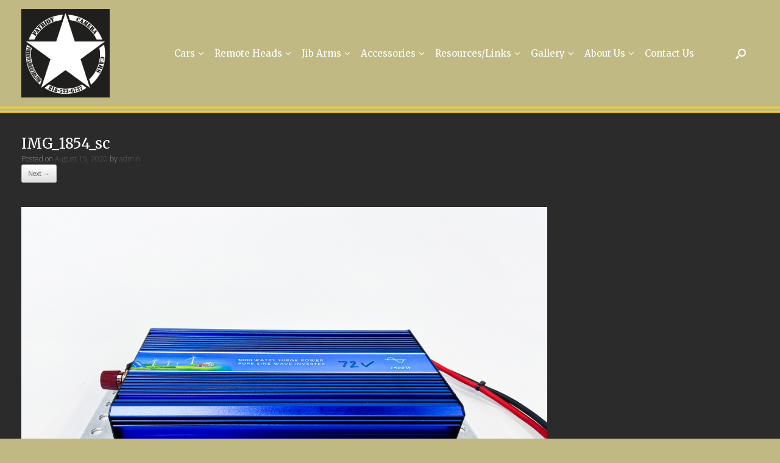

--- FILE ---
content_type: text/html; charset=UTF-8
request_url: https://www.patriotcameracars.com/inverter/img_1854_sc/
body_size: 11208
content:
<!DOCTYPE html>
<html lang="en">
<head>
	<meta charset="UTF-8" />
	<meta http-equiv="X-UA-Compatible" content="IE=10" />
	<link rel="profile" href="https://gmpg.org/xfn/11" />
	<link rel="pingback" href="https://www.patriotcameracars.com/cms/xmlrpc.php" />
	<title>IMG_1854_sc &#8211; Patriot Camera Cars</title>
<link rel='dns-prefetch' href='//maps.googleapis.com' />
<link rel='dns-prefetch' href='//fonts.googleapis.com' />
<link rel='dns-prefetch' href='//s.w.org' />
<link rel="alternate" type="application/rss+xml" title="Patriot Camera Cars &raquo; Feed" href="https://www.patriotcameracars.com/feed/" />
<!-- This site uses the Google Analytics by ExactMetrics plugin v6.2.2 - Using Analytics tracking - https://www.exactmetrics.com/ -->
<script type="text/javascript" data-cfasync="false">
	var em_version         = '6.2.2';
	var em_track_user      = true;
	var em_no_track_reason = '';
	
	var disableStr = 'ga-disable-UA-118282766-1';

	/* Function to detect opted out users */
	function __gaTrackerIsOptedOut() {
		return document.cookie.indexOf(disableStr + '=true') > -1;
	}

	/* Disable tracking if the opt-out cookie exists. */
	if ( __gaTrackerIsOptedOut() ) {
		window[disableStr] = true;
	}

	/* Opt-out function */
	function __gaTrackerOptout() {
	  document.cookie = disableStr + '=true; expires=Thu, 31 Dec 2099 23:59:59 UTC; path=/';
	  window[disableStr] = true;
	}

	if ( 'undefined' === typeof gaOptout ) {
		function gaOptout() {
			__gaTrackerOptout();
		}
	}
	
	if ( em_track_user ) {
		(function(i,s,o,g,r,a,m){i['GoogleAnalyticsObject']=r;i[r]=i[r]||function(){
			(i[r].q=i[r].q||[]).push(arguments)},i[r].l=1*new Date();a=s.createElement(o),
			m=s.getElementsByTagName(o)[0];a.async=1;a.src=g;m.parentNode.insertBefore(a,m)
		})(window,document,'script','//www.google-analytics.com/analytics.js','__gaTracker');

window.ga = __gaTracker;		__gaTracker('create', 'UA-118282766-1', 'auto');
		__gaTracker('set', 'forceSSL', true);
		__gaTracker('send','pageview');
		__gaTracker( function() { window.ga = __gaTracker; } );
	} else {
		console.log( "" );
		(function() {
			/* https://developers.google.com/analytics/devguides/collection/analyticsjs/ */
			var noopfn = function() {
				return null;
			};
			var noopnullfn = function() {
				return null;
			};
			var Tracker = function() {
				return null;
			};
			var p = Tracker.prototype;
			p.get = noopfn;
			p.set = noopfn;
			p.send = noopfn;
			var __gaTracker = function() {
				var len = arguments.length;
				if ( len === 0 ) {
					return;
				}
				var f = arguments[len-1];
				if ( typeof f !== 'object' || f === null || typeof f.hitCallback !== 'function' ) {
					console.log( 'Not running function __gaTracker(' + arguments[0] + " ....) because you are not being tracked. " + em_no_track_reason );
					return;
				}
				try {
					f.hitCallback();
				} catch (ex) {

				}
			};
			__gaTracker.create = function() {
				return new Tracker();
			};
			__gaTracker.getByName = noopnullfn;
			__gaTracker.getAll = function() {
				return [];
			};
			__gaTracker.remove = noopfn;
			window['__gaTracker'] = __gaTracker;
			window.ga = __gaTracker;		})();
		}
</script>
<!-- / Google Analytics by ExactMetrics -->
		<script type="text/javascript">
			window._wpemojiSettings = {"baseUrl":"https:\/\/s.w.org\/images\/core\/emoji\/13.0.0\/72x72\/","ext":".png","svgUrl":"https:\/\/s.w.org\/images\/core\/emoji\/13.0.0\/svg\/","svgExt":".svg","source":{"concatemoji":"https:\/\/www.patriotcameracars.com\/cms\/wp-includes\/js\/wp-emoji-release.min.js?ver=5.5.15"}};
			!function(e,a,t){var n,r,o,i=a.createElement("canvas"),p=i.getContext&&i.getContext("2d");function s(e,t){var a=String.fromCharCode;p.clearRect(0,0,i.width,i.height),p.fillText(a.apply(this,e),0,0);e=i.toDataURL();return p.clearRect(0,0,i.width,i.height),p.fillText(a.apply(this,t),0,0),e===i.toDataURL()}function c(e){var t=a.createElement("script");t.src=e,t.defer=t.type="text/javascript",a.getElementsByTagName("head")[0].appendChild(t)}for(o=Array("flag","emoji"),t.supports={everything:!0,everythingExceptFlag:!0},r=0;r<o.length;r++)t.supports[o[r]]=function(e){if(!p||!p.fillText)return!1;switch(p.textBaseline="top",p.font="600 32px Arial",e){case"flag":return s([127987,65039,8205,9895,65039],[127987,65039,8203,9895,65039])?!1:!s([55356,56826,55356,56819],[55356,56826,8203,55356,56819])&&!s([55356,57332,56128,56423,56128,56418,56128,56421,56128,56430,56128,56423,56128,56447],[55356,57332,8203,56128,56423,8203,56128,56418,8203,56128,56421,8203,56128,56430,8203,56128,56423,8203,56128,56447]);case"emoji":return!s([55357,56424,8205,55356,57212],[55357,56424,8203,55356,57212])}return!1}(o[r]),t.supports.everything=t.supports.everything&&t.supports[o[r]],"flag"!==o[r]&&(t.supports.everythingExceptFlag=t.supports.everythingExceptFlag&&t.supports[o[r]]);t.supports.everythingExceptFlag=t.supports.everythingExceptFlag&&!t.supports.flag,t.DOMReady=!1,t.readyCallback=function(){t.DOMReady=!0},t.supports.everything||(n=function(){t.readyCallback()},a.addEventListener?(a.addEventListener("DOMContentLoaded",n,!1),e.addEventListener("load",n,!1)):(e.attachEvent("onload",n),a.attachEvent("onreadystatechange",function(){"complete"===a.readyState&&t.readyCallback()})),(n=t.source||{}).concatemoji?c(n.concatemoji):n.wpemoji&&n.twemoji&&(c(n.twemoji),c(n.wpemoji)))}(window,document,window._wpemojiSettings);
		</script>
		<style type="text/css">
img.wp-smiley,
img.emoji {
	display: inline !important;
	border: none !important;
	box-shadow: none !important;
	height: 1em !important;
	width: 1em !important;
	margin: 0 .07em !important;
	vertical-align: -0.1em !important;
	background: none !important;
	padding: 0 !important;
}
</style>
	<link rel='stylesheet' id='wp-block-library-css'  href='https://www.patriotcameracars.com/cms/wp-includes/css/dist/block-library/style.min.css?ver=5.5.15' type='text/css' media='all' />
<link rel='stylesheet' id='aps-animate-css-css'  href='https://www.patriotcameracars.com/cms/wp-content/plugins/accesspress-social-icons/css/animate.css?ver=1.7.9' type='text/css' media='all' />
<link rel='stylesheet' id='aps-frontend-css-css'  href='https://www.patriotcameracars.com/cms/wp-content/plugins/accesspress-social-icons/css/frontend.css?ver=1.7.9' type='text/css' media='all' />
<link rel='stylesheet' id='spba-animate-css'  href='https://www.patriotcameracars.com/cms/wp-content/plugins/so-page-builder-animate/css/animate.min.css?ver=1' type='text/css' media='all' />
<link rel='stylesheet' id='ubermenu-merriweather-css'  href='//fonts.googleapis.com/css?family=Merriweather%3A%2C300%2C400%2C700&#038;ver=5.5.15' type='text/css' media='all' />
<link rel='stylesheet' id='vantage-style-css'  href='https://www.patriotcameracars.com/cms/wp-content/themes/vantage/style.css?ver=1.15.1' type='text/css' media='all' />
<link rel='stylesheet' id='font-awesome-css'  href='https://www.patriotcameracars.com/cms/wp-content/plugins/codelights-shortcodes-and-widgets/vendor/font-awesome/font-awesome.min.css?ver=4.5.0' type='text/css' media='all' />
<link rel='stylesheet' id='ubermenu-css'  href='https://www.patriotcameracars.com/cms/wp-content/plugins/ubermenu/pro/assets/css/ubermenu.min.css?ver=3.2.2.1' type='text/css' media='all' />
<link rel='stylesheet' id='ubermenu-vanilla-css'  href='https://www.patriotcameracars.com/cms/wp-content/plugins/ubermenu/assets/css/skins/vanilla.css?ver=5.5.15' type='text/css' media='all' />
<link rel='stylesheet' id='ubermenu-font-awesome-css'  href='https://www.patriotcameracars.com/cms/wp-content/plugins/ubermenu/assets/css/fontawesome/css/font-awesome.min.css?ver=4.3' type='text/css' media='all' />
<script>if (document.location.protocol != "https:") {document.location = document.URL.replace(/^http:/i, "https:");}</script><script type='text/javascript' id='exactmetrics-frontend-script-js-extra'>
/* <![CDATA[ */
var exactmetrics_frontend = {"js_events_tracking":"true","download_extensions":"zip,mp3,mpeg,pdf,docx,pptx,xlsx,rar","inbound_paths":"[{\"path\":\"\\\/go\\\/\",\"label\":\"affiliate\"},{\"path\":\"\\\/recommend\\\/\",\"label\":\"affiliate\"}]","home_url":"https:\/\/www.patriotcameracars.com","hash_tracking":"false"};
/* ]]> */
</script>
<script type='text/javascript' src='https://www.patriotcameracars.com/cms/wp-content/plugins/google-analytics-dashboard-for-wp/assets/js/frontend.min.js?ver=6.2.2' id='exactmetrics-frontend-script-js'></script>
<script type='text/javascript' src='https://www.patriotcameracars.com/cms/wp-includes/js/jquery/jquery.js?ver=1.12.4-wp' id='jquery-core-js'></script>
<script type='text/javascript' src='https://www.patriotcameracars.com/cms/wp-content/plugins/accesspress-social-icons/js/frontend.js?ver=1.7.9' id='aps-frontend-js-js'></script>
<script type='text/javascript' src='https://www.patriotcameracars.com/cms/wp-content/themes/vantage/js/jquery.flexslider.min.js?ver=2.1' id='jquery-flexslider-js'></script>
<script type='text/javascript' src='https://www.patriotcameracars.com/cms/wp-content/themes/vantage/js/jquery.touchSwipe.min.js?ver=1.6.6' id='jquery-touchswipe-js'></script>
<script type='text/javascript' src='https://www.patriotcameracars.com/cms/wp-content/themes/vantage/js/jquery.theme-main.min.js?ver=1.15.1' id='vantage-main-js'></script>
<script type='text/javascript' src='https://www.patriotcameracars.com/cms/wp-content/themes/vantage/js/jquery.fitvids.min.js?ver=1.0' id='jquery-fitvids-js'></script>
<script type='text/javascript' src='https://www.patriotcameracars.com/cms/wp-content/themes/vantage/js/keyboard-image-navigation.min.js?ver=20120202' id='vantage-keyboard-image-navigation-js'></script>
<!--[if lt IE 9]>
<script type='text/javascript' src='https://www.patriotcameracars.com/cms/wp-content/themes/vantage/js/html5.min.js?ver=3.7.3' id='vantage-html5-js'></script>
<![endif]-->
<!--[if (gte IE 6)&(lte IE 8)]>
<script type='text/javascript' src='https://www.patriotcameracars.com/cms/wp-content/themes/vantage/js/selectivizr.min.js?ver=1.0.3b' id='vantage-selectivizr-js'></script>
<![endif]-->
<link rel="https://api.w.org/" href="https://www.patriotcameracars.com/wp-json/" /><link rel="alternate" type="application/json" href="https://www.patriotcameracars.com/wp-json/wp/v2/media/2710" /><link rel="EditURI" type="application/rsd+xml" title="RSD" href="https://www.patriotcameracars.com/cms/xmlrpc.php?rsd" />
<link rel="wlwmanifest" type="application/wlwmanifest+xml" href="https://www.patriotcameracars.com/cms/wp-includes/wlwmanifest.xml" /> 
<meta name="generator" content="WordPress 5.5.15" />
<link rel='shortlink' href='https://www.patriotcameracars.com/?p=2710' />
<link rel="alternate" type="application/json+oembed" href="https://www.patriotcameracars.com/wp-json/oembed/1.0/embed?url=https%3A%2F%2Fwww.patriotcameracars.com%2Finverter%2Fimg_1854_sc%2F%23main" />
<link rel="alternate" type="text/xml+oembed" href="https://www.patriotcameracars.com/wp-json/oembed/1.0/embed?url=https%3A%2F%2Fwww.patriotcameracars.com%2Finverter%2Fimg_1854_sc%2F%23main&#038;format=xml" />
<!-- Start Genie WP Favicon -->
<link rel="shortcut icon" href="https://www.patriotcameracars.com/cms/wp-content/uploads/gwpf_icon/favicon.png" />
<link rel="apple-touch-icon-precomposed" href="https://www.patriotcameracars.com/cms/wp-content/uploads/gwpf_icon/favicon-precomposed.png" />
<!-- End Genie WP Favicon -->
        <script type="text/javascript">
            (function () {
                window.lsow_fs = {can_use_premium_code: false};
            })();
        </script>
        <style id="ubermenu-custom-generated-css">
/** UberMenu Responsive Styles (Breakpoint Setting) **/
@media screen and (min-width: 1025px){
  .ubermenu{ display:block !important; } .ubermenu-responsive .ubermenu-item.ubermenu-hide-desktop{ display:none !important; } .ubermenu-responsive.ubermenu-retractors-responsive .ubermenu-retractor-mobile{ display:none; }   /* Force current submenu always open but below others */ .ubermenu-force-current-submenu .ubermenu-item-level-0.ubermenu-current-menu-item > .ubermenu-submenu-drop, .ubermenu-force-current-submenu .ubermenu-item-level-0.ubermenu-current-menu-ancestor > .ubermenu-submenu-drop {     display: block!important;     opacity: 1!important;     visibility: visible!important;     margin: 0!important;     top: auto!important;     height: auto;     z-index:19; }   /* Invert Horizontal menu to make subs go up */ .ubermenu-invert.ubermenu-horizontal .ubermenu-item-level-0 > .ubermenu-submenu-drop{      top:auto;      bottom:100%; } .ubermenu-invert.ubermenu-horizontal.ubermenu-sub-indicators .ubermenu-item-level-0.ubermenu-has-submenu-drop > .ubermenu-target:after{      content:"\f106"; }    /* Invert Vertical menu to make subs go left */ .ubermenu-invert.ubermenu-vertical .ubermenu-item-level-0 > .ubermenu-submenu-drop{   right:100%;   left:auto; } .ubermenu-invert.ubermenu-vertical.ubermenu-sub-indicators .ubermenu-item-level-0.ubermenu-item-has-children > a.ubermenu-target:after{   right:auto;   left:10px;   margin-top:-7px;   content:"\f104"; } .ubermenu-vertical.ubermenu-invert .ubermenu-item > .ubermenu-submenu-drop {   clip: rect(-5000px,5000px,5000px,-5000px); } .ubermenu-responsive-toggle{ display:none; }
}
@media screen and (max-width: 1024px){
   .ubermenu-responsive-toggle, .ubermenu-sticky-toggle-wrapper { display: block; }  .ubermenu-responsive{ width:100%; max-height:500px; visibility:visible; overflow:visible;  -webkit-transition:max-height 1s ease-in; transition:max-height .3s ease-in; } .ubermenu-responsive.ubermenu-items-align-center{     text-align:left; } .ubermenu-responsive.ubermenu{ margin:0; } .ubermenu-responsive.ubermenu .ubermenu-nav{ display:block; }  .ubermenu-responsive.ubermenu-responsive-nocollapse, .ubermenu-repsonsive.ubermenu-no-transitions{ display:block; max-height:none; }  .ubermenu-responsive.ubermenu-responsive-collapse{ max-height:none; visibility:visible; overflow:visible; } .ubermenu-responsive.ubermenu-responsive-collapse{ max-height:0; overflow:hidden !important; visibility:hidden; } .ubermenu-responsive.ubermenu-in-transition, .ubermenu-responsive.ubermenu-in-transition .ubermenu-nav{ overflow:hidden !important; visibility:visible; } .ubermenu-responsive.ubermenu-responsive-collapse:not(.ubermenu-in-transition){ border-top-width:0; border-bottom-width:0; } .ubermenu-responsive.ubermenu-responsive-collapse .ubermenu-item .ubermenu-submenu{ display:none; }  .ubermenu-responsive .ubermenu-item-level-0{ width:50%; } .ubermenu-responsive .ubermenu-item.ubermenu-item-level-0 > .ubermenu-target{ border:none; box-shadow:none; } .ubermenu-responsive .ubermenu-item.ubermenu-has-submenu-flyout{ position:static; } .ubermenu-responsive.ubermenu-sub-indicators .ubermenu-submenu-type-flyout .ubermenu-has-submenu-drop > .ubermenu-target:after{ content:"\f107"; }  .ubermenu-responsive .ubermenu-nav .ubermenu-item .ubermenu-submenu.ubermenu-submenu-drop{ width:100%; min-width:100%; max-width:100%; top:auto; left:0 !important; } .ubermenu-responsive.ubermenu-has-border .ubermenu-nav .ubermenu-item .ubermenu-submenu.ubermenu-submenu-drop{ left: -1px !important; /* For borders */ } .ubermenu-responsive .ubermenu-submenu.ubermenu-submenu-type-mega > .ubermenu-item.ubermenu-column{ min-height:0; border-left:none; } .ubermenu-responsive .ubermenu-item.ubermenu-active > .ubermenu-submenu.ubermenu-submenu-type-mega{     max-height:none;     height:auto;/*prevent overflow scrolling since android is still finicky*/     overflow:visible; } .ubermenu-responsive.ubermenu-transition-slide .ubermenu-item.ubermenu-in-transition > .ubermenu-submenu-drop{ max-height:1000px; /* because of slide transition */ } .ubermenu .ubermenu-submenu-type-flyout .ubermenu-submenu-type-mega{ min-height:0; } .ubermenu.ubermenu-responsive .ubermenu-column, .ubermenu.ubermenu-responsive .ubermenu-column-auto{ min-width:50%; } .ubermenu.ubermenu-responsive .ubermenu-autoclear > .ubermenu-column{ clear:none; } .ubermenu.ubermenu-responsive .ubermenu-column:nth-of-type(2n+1){ clear:both; } .ubermenu.ubermenu-responsive .ubermenu-submenu-retractor-top:not(.ubermenu-submenu-retractor-top-2) .ubermenu-column:nth-of-type(2n+1){ clear:none; } .ubermenu.ubermenu-responsive .ubermenu-submenu-retractor-top:not(.ubermenu-submenu-retractor-top-2) .ubermenu-column:nth-of-type(2n+2){ clear:both; }   .ubermenu.ubermenu-responsive .ubermenu-tabs, .ubermenu.ubermenu-responsive .ubermenu-tabs-group, .ubermenu.ubermenu-responsive .ubermenu-tab, .ubermenu.ubermenu-responsive .ubermenu-tab-content-panel{ /** TABS SHOULD BE 100%  ACCORDION */ width:100%; min-width:100%; max-width:100%; left:0; } .ubermenu.ubermenu-responsive .ubermenu-tabs, .ubermenu.ubermenu-responsive .ubermenu-tab-content-panel{ min-height:0 !important;/* Override Inline Style from JS */ } .ubermenu.ubermenu-responsive .ubermenu-tabs{ z-index:15; } .ubermenu.ubermenu-responsive .ubermenu-tab-content-panel{ z-index:20; } /* Tab Layering */ .ubermenu-responsive .ubermenu-tab{ position:relative; } .ubermenu-responsive .ubermenu-tab.ubermenu-active{ position:relative; z-index:20; } .ubermenu-responsive .ubermenu-tab > .ubermenu-target{ border-width:0 0 1px 0; } .ubermenu-responsive.ubermenu-sub-indicators .ubermenu-tabs > .ubermenu-tabs-group > .ubermenu-tab.ubermenu-has-submenu-drop > .ubermenu-target:after{ content:"\f107"; }  .ubermenu-responsive .ubermenu-tabs > .ubermenu-tabs-group > .ubermenu-tab > .ubermenu-tab-content-panel{ top:auto; border-width:1px; } .ubermenu-responsive .ubermenu-tab-layout-bottom > .ubermenu-tabs-group{ /*position:relative;*/ }   .ubermenu-reponsive .ubermenu-item-level-0 > .ubermenu-submenu-type-stack{ /* Top Level Stack Columns */ position:relative; }  .ubermenu-responsive .ubermenu-submenu-type-stack .ubermenu-column, .ubermenu-responsive .ubermenu-submenu-type-stack .ubermenu-column-auto{ /* Stack Columns */ width:100%; max-width:100%; }   .ubermenu-responsive .ubermenu-item-mini{ /* Mini items */ min-width:0; width:auto; float:left; clear:none !important; } .ubermenu-responsive .ubermenu-item.ubermenu-item-mini > a.ubermenu-target{ padding-left:20px; padding-right:20px; }   .ubermenu-responsive .ubermenu-item.ubermenu-hide-mobile{ /* Hiding items */ display:none !important; }  .ubermenu-responsive.ubermenu-hide-bkgs .ubermenu-submenu.ubermenu-submenu-bkg-img{ /** Hide Background Images in Submenu */ background-image:none; } .ubermenu.ubermenu-responsive .ubermenu-item-level-0.ubermenu-item-mini{ min-width:0; width:auto; } .ubermenu-vertical .ubermenu-item.ubermenu-item-level-0.ubermenu-relative.ubermenu-active > .ubermenu-submenu-drop.ubermenu-submenu-align-vertical_parent_item{     top:auto; } .ubermenu-responsive-toggle{ display:block; }
}
@media screen and (max-width: 480px){
  .ubermenu.ubermenu-responsive .ubermenu-item-level-0{ width:100%; } .ubermenu.ubermenu-responsive .ubermenu-column, .ubermenu.ubermenu-responsive .ubermenu-column-auto{ min-width:100%; } 
}


/** UberMenu Custom Menu Styles (Customizer) **/
/* main */
.ubermenu.ubermenu-main { background:none; border:none; box-shadow:none; }
.ubermenu.ubermenu-main .ubermenu-item-level-0 > .ubermenu-target { border:none; box-shadow:none; }
.ubermenu-main { border:1px solid #ffffff; }
.ubermenu-main .ubermenu-item-level-0 > .ubermenu-target { font-size:3px; color:#ffffff; border-left:1px solid #2b2b2b; border:none; padding-top:30px; padding-bottom:30px; }
.ubermenu-main .ubermenu-nav .ubermenu-item.ubermenu-item-level-0 > .ubermenu-target { font-weight:normal; }
.ubermenu.ubermenu-main .ubermenu-item-level-0:hover > .ubermenu-target, .ubermenu-main .ubermenu-item-level-0.ubermenu-active > .ubermenu-target { color:#2b2b2b; }
.ubermenu-main .ubermenu-item-level-0.ubermenu-current-menu-item > .ubermenu-target, .ubermenu-main .ubermenu-item-level-0.ubermenu-current-menu-parent > .ubermenu-target, .ubermenu-main .ubermenu-item-level-0.ubermenu-current-menu-ancestor > .ubermenu-target { color:#2b2b2b; }
.ubermenu-main .ubermenu-item.ubermenu-item-level-0 > .ubermenu-highlight { color:#2b2b2b; }
.ubermenu-main .ubermenu-submenu.ubermenu-submenu-drop { background-color:#c1b984; border:1px solid #c1b984; color:#2b2b2b; }
.ubermenu-main .ubermenu-item-level-0 > .ubermenu-submenu-drop { box-shadow:none; }
.ubermenu-main .ubermenu-submenu .ubermenu-highlight { color:#2b2b2b; }
.ubermenu-main .ubermenu-submenu .ubermenu-item-header > .ubermenu-target, .ubermenu-main .ubermenu-tab > .ubermenu-target { font-size:16px; }
.ubermenu-main .ubermenu-submenu .ubermenu-item-header > .ubermenu-target { color:#ffffff; }
.ubermenu-main .ubermenu-submenu .ubermenu-item-header > .ubermenu-target:hover { color:#ffffff; }
.ubermenu-main .ubermenu-submenu .ubermenu-item-header.ubermenu-current-menu-item > .ubermenu-target { color:#ffffff; }
.ubermenu-main .ubermenu-nav .ubermenu-submenu .ubermenu-item-header > .ubermenu-target { font-weight:normal; }
.ubermenu-main .ubermenu-submenu .ubermenu-item-header.ubermenu-has-submenu-stack > .ubermenu-target { border:none; }
.ubermenu-main .ubermenu-submenu-type-stack { padding-top:0; }
.ubermenu-main .ubermenu-item-normal > .ubermenu-target { color:#ffffff; }
.ubermenu.ubermenu-main .ubermenu-item-normal > .ubermenu-target:hover, .ubermenu.ubermenu-main .ubermenu-item-normal:hover > .ubermenu-target, .ubermenu.ubermenu-main .ubermenu-item-normal.ubermenu-active > .ubermenu-target { color:#2b2b2b; }
.ubermenu-main .ubermenu-item-normal.ubermenu-current-menu-item > .ubermenu-target { color:#ffffff; }
.ubermenu-main .ubermenu-submenu-type-flyout > .ubermenu-item-normal > .ubermenu-target { border-bottom:1px solid #c1b984; }
.ubermenu-responsive-toggle.ubermenu-responsive-toggle-main { font-size:16px; background:#2b2b2b; color:#ffffff; }
.ubermenu-responsive-toggle.ubermenu-responsive-toggle-main:hover { background:#2b2b2b; color:#ffffff; }
.ubermenu-main, .ubermenu-main .ubermenu-target, .ubermenu-main .ubermenu-nav .ubermenu-item-level-0 .ubermenu-target, .ubermenu-main div, .ubermenu-main p, .ubermenu-main input { font-family:'Merriweather', serif; font-weight:400; }


/** UberMenu Custom Menu Item Styles (Menu Item Settings) **/
/* 103 */   .ubermenu .ubermenu-item.ubermenu-item-103 > .ubermenu-target { background:#3f3f3f; color:#bababa; }
            .ubermenu .ubermenu-item.ubermenu-item-103.ubermenu-active > .ubermenu-target, .ubermenu .ubermenu-item.ubermenu-item-103:hover > .ubermenu-target, .ubermenu .ubermenu-submenu .ubermenu-item.ubermenu-item-103.ubermenu-active > .ubermenu-target, .ubermenu .ubermenu-submenu .ubermenu-item.ubermenu-item-103:hover > .ubermenu-target { color:#bababa; }
            .ubermenu .ubermenu-item.ubermenu-item-103.ubermenu-current-menu-item > .ubermenu-target,.ubermenu .ubermenu-item.ubermenu-item-103.ubermenu-current-menu-ancestor > .ubermenu-target { color:#bababa; }
/* 104 */   .ubermenu .ubermenu-item.ubermenu-item-104 > .ubermenu-target { background:#3f3f3f; color:#bababa; }
            .ubermenu .ubermenu-item.ubermenu-item-104.ubermenu-active > .ubermenu-target, .ubermenu .ubermenu-item.ubermenu-item-104:hover > .ubermenu-target, .ubermenu .ubermenu-submenu .ubermenu-item.ubermenu-item-104.ubermenu-active > .ubermenu-target, .ubermenu .ubermenu-submenu .ubermenu-item.ubermenu-item-104:hover > .ubermenu-target { color:#bababa; }
            .ubermenu .ubermenu-item.ubermenu-item-104.ubermenu-current-menu-item > .ubermenu-target,.ubermenu .ubermenu-item.ubermenu-item-104.ubermenu-current-menu-ancestor > .ubermenu-target { color:#bababa; }


/** UberMenu Custom Tweaks (General Settings) **/
.ubermenu .ubermenu-colgroup .ubermenu-column, .ubermenu .ubermenu-custom-content-padded, .ubermenu .ubermenu-nonlink, .ubermenu .ubermenu-retractor, .ubermenu .ubermenu-submenu-padded, .ubermenu .ubermenu-submenu-type-stack > .ubermenu-item-normal > .ubermenu-target, .ubermenu .ubermenu-target, .ubermenu .ubermenu-widget, .ubermenu-responsive-toggle {
    padding: 6px 20px;
}


/* Status: Loaded from Transient */

</style><meta name="viewport" content="width=device-width, initial-scale=1" />			<script type="text/javascript" >
				window.ga=window.ga||function(){(ga.q=ga.q||[]).push(arguments)};ga.l=+new Date;
				ga('create', 'UA-176585189-1', 'auto');
				// Plugins
				
				ga('send', 'pageview');
			</script>
			<script async src="https://www.google-analytics.com/analytics.js"></script>
				<style type="text/css" media="screen">
		#footer-widgets .widget { width: 100%; }
		#masthead-widgets .widget { width: 100%; }
	</style>
	<style type="text/css" id="vantage-footer-widgets">#footer-widgets aside { width : 100%; }</style> <style type="text/css" id="customizer-css">@import url(//fonts.googleapis.com/css?family=Open+Sans:300|Titillium+Web:600|Merriweather:400); body,button,input,select,textarea { font-family: "Open Sans"; font-weight: 300; font-weight: 300 } #masthead h1 { font-family: "Titillium Web"; font-weight: 600; font-weight: 600 } h1,h2,h3,h4,h5,h6 { font-family: "Merriweather"; font-weight: 400 } .main-navigation, .mobile-nav-frame, .mobile-nav-frame .title h3 { font-family: "Titillium Web"; font-weight: 600; font-weight: 600 } #masthead .hgroup h1, #masthead.masthead-logo-in-menu .logo > h1 { font-size: 48px } #masthead .hgroup .support-text, #masthead .hgroup .site-description { color: #ffffff } #page-title, article.post .entry-header h1.entry-title, article.page .entry-header h1.entry-title { font-size: 24px; color: #ffffff } .entry-content { font-size: 17px } .entry-content, #comments .commentlist article .comment-meta a { color: #ffffff } .entry-content a, .entry-content a:visited, article.post .author-box .box-content .author-posts a:hover, #secondary a, #secondary a:visited, #masthead .hgroup a, #masthead .hgroup a:visited, .comment-form .logged-in-as a, .comment-form .logged-in-as a:visited { color: #bababa } .entry-content a, .textwidget a { text-decoration: none } .entry-content a:hover, .entry-content a:focus, .entry-content a:active, #secondary a:hover, #masthead .hgroup a:hover, #masthead .hgroup a:focus, #masthead .hgroup a:active, .comment-form .logged-in-as a:hover, .comment-form .logged-in-as a:focus, .comment-form .logged-in-as a:active { color: #ffffff } .main-navigation { background-color: #1b5677 } .main-navigation ul ul { background-color: #d3d3d3 } .main-navigation ul li:hover > a, .main-navigation ul li:focus > a, #search-icon #search-icon-icon:hover, #search-icon #search-icon-icon:focus { background-color: #c1b984 } #search-icon #search-icon-icon { background-color: #c1b984 } #search-icon #search-icon-icon .vantage-icon-search { color: #ffffff } #search-icon #search-icon-icon:hover .vantage-icon-search, #search-icon #search-icon-icon:focus .vantage-icon-search { color: #2b2b2b } #search-icon .searchform { background-color: #2b2b2b } #search-icon .searchform input[name=s] { color: #ffffff } .main-navigation ul li a, #masthead.masthead-logo-in-menu .logo { padding-left: 0px; padding-right: 0px } .main-navigation ul li { font-size: 18px } a.button, button, html input[type="button"], input[type="reset"], input[type="submit"], .post-navigation a, #image-navigation a, article.post .more-link, article.page .more-link, .paging-navigation a, .woocommerce #page-wrapper .button, .woocommerce a.button, .woocommerce .checkout-button, .woocommerce input.button, #infinite-handle span button { text-shadow: none } a.button, button, html input[type="button"], input[type="reset"], input[type="submit"], .post-navigation a, #image-navigation a, article.post .more-link, article.page .more-link, .paging-navigation a, .woocommerce #page-wrapper .button, .woocommerce a.button, .woocommerce .checkout-button, .woocommerce input.button, .woocommerce #respond input#submit.alt, .woocommerce a.button.alt, .woocommerce button.button.alt, .woocommerce input.button.alt, #infinite-handle span { -webkit-box-shadow: none; -moz-box-shadow: none; box-shadow: none } #masthead { background-color: #2b2b2b; background-position: center; background-repeat: no-repeat } #main { background-color: #2b2b2b; background-repeat: repeat } #colophon, body.layout-full { background-color: #c1b984 } #footer-widgets .widget { color: #ffffff } #colophon .widget_nav_menu .menu-item a { border-color: #ffffff } #footer-widgets .widget a, #footer-widgets .widget a:visited { color: #d1e8e2 } #footer-widgets .widget a:hover, #footer-widgets .widget a:focus, #footer-widgets .widget a:active { color: #ffffff } #colophon #theme-attribution, #colophon #site-info { color: #c1b984 } #colophon #theme-attribution a, #colophon #site-info a { color: #c1b984 } #scroll-to-top .vantage-icon-arrow-up { color: #000000 } #scroll-to-top { background: #ffffff } </style>		<style type="text/css" id="wp-custom-css">
			#main {
  
    padding: 35px;
}

.alignnone, .aligncenter {
    margin-bottom: 0em;
}

.fade:hover {
  animation: fadeOut ease 2s;
  -webkit-animation: fadeOut ease 2s;
  -moz-animation: fadeOut ease 2s;
  -o-animation: fadeOut ease 2s;
  -ms-animation: fadeOut ease 2s;
	
	opacity: 9.0;
}

.entry-content table {
    border-bottom: 0px solid #ededed;
    border-collapse: collapse;
    border-spacing: 0;
    font-size: 14px;
    line-height: 2;
    margin: 0 0 20px;
    width: 100%;
}


div#n2-ss-2 .n2-style-f0d6eec14655b0cd21e802154a6291d3-dot.n2-active, div#n2-ss-2 .n2-style-f0d6eec14655b0cd21e802154a6291d3-dot:HOVER{background: #484747;}


#masthead.masthead-logo-in-menu .logo > img {
    max-height: 145px;
    width: auto;
    height: auto;
    max-width: 100%;
}

.main-navigation {
    margin: 10px -35px;
    background: #343538;
    position: relative;
    font-size: 0;
    z-index: 9999;

}

.main-navigation ul li a, #masthead.masthead-logo-in-menu .logo {
    padding-left: 0;
    padding-right: 0px;
	padding-bottom: 17px;
		padding-top: 17px;
	
}

.ubermenu-skin-vanilla {
    font-size: 14px;
    color: #888888;
	padding-top: 77px;

}
#masthead.masthead-logo-in-menu .logo {
  
    float: left;
    padding: 15px 0;
    margin-right: 0px;
}

.ubermenu .ubermenu-target {
    padding: 6px 7px;
}

#search-icon #search-icon-icon {
    -ms-box-sizing: border-box;
    -moz-box-sizing: border-box;
    -webkit-box-sizing: border-box;
    box-sizing: border-box;
    position: relative;
    display: block;
    cursor: pointer;
  
    width: 59px;
    height: 100%;
}


#masthead .hgroup {
    zoom: 1;
    position: relative;
    padding-top: 50px;
    padding-bottom: 30px;
	


}

.ubermenu-main .ubermenu-item-level-0 > .ubermenu-target {
    font-size: 15px;
    padding-top: 0px;
    padding-bottom: 10px;


}

.ubermenu-sub-indicators .ubermenu-has-submenu-drop>.ubermenu-target:after {
    top: 30%;
}

.ubermenu-skin-vanilla.ubermenu-responsive-toggle {
   
    font-weight: normal;
    padding-top: 90px;

}
.ubermenu-skin-vanilla.ubermenu-horizontal .ubermenu-item-level-0 > .ubermenu-submenu-drop {
    border-top: 70px solid #c1b984;
	opacity: 0.95;
    filter: alpha(opacity=95); /* For IE8 and earlier */
}

@media (max-width: 414px) {
#masthead.masthead-logo-in-menu .logo {
    padding-left: 0;
    padding-right: 0px;
    padding-bottom: 10px;
    padding-top: 30px;
}
.ubermenu-skin-vanilla.ubermenu-horizontal .ubermenu-item-level-0 > .ubermenu-submenu-drop {
    border-top: 10px solid #c1b984;
	opacity: 0.95;
    filter: alpha(opacity=95); /* For IE8 and earlier */
}

.ubermenu-responsive-toggle.ubermenu-responsive-toggle-main {
    font-size: 16px;
    background: #c1b984;
    color: #ffffff;
}
.ubermenu-skin-vanilla.ubermenu-responsive-toggle {
    font-weight: normal;
    padding-top: 130px;
}


#search-icon #search-icon-icon:hover {
    background-color: #c1b984}


.ubermenu .ubermenu-target-text {
    display: inline-block;
    vertical-align: middle;
    font-family: inherit;
    font-weight: inherit;
    color: inherit;
    letter-spacing: 1px;
}

body, button, input, select, textarea {
    color: #ffffff;
	font-size: 16px;
    
}
#search-icon #search-icon-icon {
    -ms-box-sizing: border-box;
    -moz-box-sizing: border-box;
    -webkit-box-sizing: border-box;
    box-sizing: border-box;
    position: relative;
    display: block;
    cursor: pointer;
  
    width: 59px;
    height: 20%;
}


		</style>
		</head>

<body data-rsssl=1 class="attachment attachment-template-default attachmentid-2710 attachment-jpeg responsive layout-full no-js has-sidebar has-menu-search page-layout-default">


<div id="page-wrapper">

	<a class="skip-link screen-reader-text" href="#content">Skip to content</a>

	
	
		
<header id="masthead" class="site-header masthead-logo-in-menu " role="banner">

	
<nav role="navigation" class="site-navigation primary">

	<div class="full-container">
					<div class="logo-in-menu-wrapper">
				<a href="https://www.patriotcameracars.com/" title="Patriot Camera Cars" rel="home" class="logo"><img src="https://www.patriotcameracars.com/cms/wp-content/uploads/2020/08/patriot-logo-small.png"  class="logo-height-constrain"  width="216"  height="216"  alt="Patriot Camera Cars Logo"  /></a>
							</div>
							<div id="search-icon">
				<div id="search-icon-icon" tabindex="0" aria-label="Open the search"><div class="vantage-icon-search"></div></div>
				
<form method="get" class="searchform" action="https://www.patriotcameracars.com/" role="search">
	<label for="search-form" class="screen-reader-text">Search for:</label>
	<input type="search" name="s" class="field" id="search-form" value="" placeholder="Search"/>
</form>
			</div>
		
					
<!-- UberMenu [Configuration:main] [Theme Loc:primary] [Integration:api] -->
<a class="ubermenu-responsive-toggle ubermenu-responsive-toggle-main ubermenu-skin-vanilla ubermenu-loc-primary ubermenu-responsive-toggle-content-align-right ubermenu-responsive-toggle-align-right " data-ubermenu-target="ubermenu-main-3-primary"><i class="fa fa-bars"></i>MENU</a><nav id="ubermenu-main-3-primary" class="ubermenu ubermenu-nojs ubermenu-main ubermenu-menu-3 ubermenu-loc-primary ubermenu-responsive ubermenu-responsive-1024 ubermenu-responsive-collapse ubermenu-horizontal ubermenu-transition-shift ubermenu-trigger-hover_intent ubermenu-skin-vanilla  ubermenu-bar-align-center ubermenu-items-align-center ubermenu-bound-inner ubermenu-disable-submenu-scroll ubermenu-sub-indicators ubermenu-retractors-responsive"><ul id="ubermenu-nav-main-3-primary" class="ubermenu-nav"><li id="menu-item-70" class="ubermenu-item ubermenu-item-type-custom ubermenu-item-object-custom ubermenu-item-has-children ubermenu-item-70 ubermenu-item-level-0 ubermenu-column ubermenu-column-auto ubermenu-has-submenu-drop ubermenu-has-submenu-flyout" ><span class="ubermenu-target ubermenu-item-layout-default ubermenu-item-layout-text_only" tabindex="0"><span class="ubermenu-target-title ubermenu-target-text">Cars</span></span><ul class="ubermenu-submenu ubermenu-submenu-id-70 ubermenu-submenu-type-flyout ubermenu-submenu-drop ubermenu-submenu-align-left_edge_item" ><li id="menu-item-1874" class="ubermenu-item ubermenu-item-type-post_type ubermenu-item-object-page ubermenu-item-1874 ubermenu-item-auto ubermenu-item-normal ubermenu-item-level-1" ><a class="ubermenu-target ubermenu-item-layout-default ubermenu-item-layout-text_only" href="https://www.patriotcameracars.com/patriot-classic/"><span class="ubermenu-target-title ubermenu-target-text">Patriot Classic</span></a></li><li id="menu-item-1873" class="ubermenu-item ubermenu-item-type-post_type ubermenu-item-object-page ubermenu-item-1873 ubermenu-item-auto ubermenu-item-normal ubermenu-item-level-1" ><a class="ubermenu-target ubermenu-item-layout-default ubermenu-item-layout-text_only" href="https://www.patriotcameracars.com/patriot-mini/"><span class="ubermenu-target-title ubermenu-target-text">Patriot Mini</span></a></li><li class="ubermenu-retractor ubermenu-retractor-mobile"><i class="fa fa-times"></i> Close</li></ul></li><li id="menu-item-2193" class="ubermenu-item ubermenu-item-type-custom ubermenu-item-object-custom ubermenu-item-has-children ubermenu-item-2193 ubermenu-item-level-0 ubermenu-column ubermenu-column-auto ubermenu-has-submenu-drop ubermenu-has-submenu-flyout" ><span class="ubermenu-target ubermenu-item-layout-default ubermenu-item-layout-text_only" tabindex="0"><span class="ubermenu-target-title ubermenu-target-text">Remote Heads</span></span><ul class="ubermenu-submenu ubermenu-submenu-id-2193 ubermenu-submenu-type-flyout ubermenu-submenu-drop ubermenu-submenu-align-left_edge_item" ><li id="menu-item-2194" class="ubermenu-item ubermenu-item-type-post_type ubermenu-item-object-page ubermenu-item-2194 ubermenu-item-auto ubermenu-item-normal ubermenu-item-level-1" ><a class="ubermenu-target ubermenu-item-layout-default ubermenu-item-layout-text_only" href="https://www.patriotcameracars.com/all-remote-heads/"><span class="ubermenu-target-title ubermenu-target-text">All Remote Heads</span></a></li><li id="menu-item-2203" class="ubermenu-item ubermenu-item-type-post_type ubermenu-item-object-page ubermenu-item-2203 ubermenu-item-auto ubermenu-item-normal ubermenu-item-level-1" ><a class="ubermenu-target ubermenu-item-layout-default ubermenu-item-layout-text_only" href="https://www.patriotcameracars.com/arri-srh-3/"><span class="ubermenu-target-title ubermenu-target-text">Arri SRH 3</span></a></li><li id="menu-item-2202" class="ubermenu-item ubermenu-item-type-post_type ubermenu-item-object-page ubermenu-item-2202 ubermenu-item-auto ubermenu-item-normal ubermenu-item-level-1" ><a class="ubermenu-target ubermenu-item-layout-default ubermenu-item-layout-text_only" href="https://www.patriotcameracars.com/black-unicorn/"><span class="ubermenu-target-title ubermenu-target-text">Black Unicorn</span></a></li><li id="menu-item-2201" class="ubermenu-item ubermenu-item-type-post_type ubermenu-item-object-page ubermenu-item-2201 ubermenu-item-auto ubermenu-item-normal ubermenu-item-level-1" ><a class="ubermenu-target ubermenu-item-layout-default ubermenu-item-layout-text_only" href="https://www.patriotcameracars.com/chapman-m7-evo/"><span class="ubermenu-target-title ubermenu-target-text">Chapman M7 EVO</span></a></li><li id="menu-item-2200" class="ubermenu-item ubermenu-item-type-post_type ubermenu-item-object-page ubermenu-item-2200 ubermenu-item-auto ubermenu-item-normal ubermenu-item-level-1" ><a class="ubermenu-target ubermenu-item-layout-default ubermenu-item-layout-text_only" href="https://www.patriotcameracars.com/libra/"><span class="ubermenu-target-title ubermenu-target-text">Libra</span></a></li><li id="menu-item-2198" class="ubermenu-item ubermenu-item-type-post_type ubermenu-item-object-page ubermenu-item-2198 ubermenu-item-auto ubermenu-item-normal ubermenu-item-level-1" ><a class="ubermenu-target ubermenu-item-layout-default ubermenu-item-layout-text_only" href="https://www.patriotcameracars.com/matrix/"><span class="ubermenu-target-title ubermenu-target-text">Matrix</span></a></li><li id="menu-item-2199" class="ubermenu-item ubermenu-item-type-post_type ubermenu-item-object-page ubermenu-item-2199 ubermenu-item-auto ubermenu-item-normal ubermenu-item-level-1" ><a class="ubermenu-target ubermenu-item-layout-default ubermenu-item-layout-text_only" href="https://www.patriotcameracars.com/oper-tech-milli/"><span class="ubermenu-target-title ubermenu-target-text">Oper Tech Milli</span></a></li><li id="menu-item-2197" class="ubermenu-item ubermenu-item-type-post_type ubermenu-item-object-page ubermenu-item-2197 ubermenu-item-auto ubermenu-item-normal ubermenu-item-level-1" ><a class="ubermenu-target ubermenu-item-layout-default ubermenu-item-layout-text_only" href="https://www.patriotcameracars.com/ronin-2/"><span class="ubermenu-target-title ubermenu-target-text">Ronin 2</span></a></li><li id="menu-item-2196" class="ubermenu-item ubermenu-item-type-post_type ubermenu-item-object-page ubermenu-item-2196 ubermenu-item-auto ubermenu-item-normal ubermenu-item-level-1" ><a class="ubermenu-target ubermenu-item-layout-default ubermenu-item-layout-text_only" href="https://www.patriotcameracars.com/scorpio/"><span class="ubermenu-target-title ubermenu-target-text">Scorpio</span></a></li><li class="ubermenu-retractor ubermenu-retractor-mobile"><i class="fa fa-times"></i> Close</li></ul></li><li id="menu-item-71" class="ubermenu-item ubermenu-item-type-custom ubermenu-item-object-custom ubermenu-item-has-children ubermenu-item-71 ubermenu-item-level-0 ubermenu-column ubermenu-column-auto ubermenu-has-submenu-drop ubermenu-has-submenu-flyout" ><span class="ubermenu-target ubermenu-item-layout-default ubermenu-item-layout-text_only" tabindex="0"><span class="ubermenu-target-title ubermenu-target-text">Jib Arms</span></span><ul class="ubermenu-submenu ubermenu-submenu-id-71 ubermenu-submenu-type-flyout ubermenu-submenu-drop ubermenu-submenu-align-left_edge_item" ><li id="menu-item-103" class="ubermenu-item ubermenu-item-type-custom ubermenu-item-object-custom ubermenu-item-103 ubermenu-item-auto ubermenu-item-normal ubermenu-item-level-1" ><span class="ubermenu-target ubermenu-item-layout-default ubermenu-item-layout-text_only"><span class="ubermenu-target-title ubermenu-target-text">Fixed Arms</span></span></li><li id="menu-item-1888" class="ubermenu-item ubermenu-item-type-post_type ubermenu-item-object-page ubermenu-item-1888 ubermenu-item-auto ubermenu-item-normal ubermenu-item-level-1" ><a class="ubermenu-target ubermenu-item-layout-default ubermenu-item-layout-text_only" href="https://www.patriotcameracars.com/aero-jib/"><span class="ubermenu-target-title ubermenu-target-text">Aero Jib</span></a></li><li id="menu-item-1887" class="ubermenu-item ubermenu-item-type-post_type ubermenu-item-object-page ubermenu-item-1887 ubermenu-item-auto ubermenu-item-normal ubermenu-item-level-1" ><a class="ubermenu-target ubermenu-item-layout-default ubermenu-item-layout-text_only" href="https://www.patriotcameracars.com/fisher-23/"><span class="ubermenu-target-title ubermenu-target-text">Fisher 23</span></a></li><li id="menu-item-3022" class="ubermenu-item ubermenu-item-type-post_type ubermenu-item-object-page ubermenu-item-3022 ubermenu-item-auto ubermenu-item-normal ubermenu-item-level-1" ><a class="ubermenu-target ubermenu-item-layout-default ubermenu-item-layout-text_only" href="https://www.patriotcameracars.com/foxy-pro-jib/"><span class="ubermenu-target-title ubermenu-target-text">Foxy Pro Jib</span></a></li><li id="menu-item-104" class="ubermenu-item ubermenu-item-type-custom ubermenu-item-object-custom ubermenu-item-104 ubermenu-item-auto ubermenu-item-normal ubermenu-item-level-1" ><span class="ubermenu-target ubermenu-item-layout-default ubermenu-item-layout-text_only"><span class="ubermenu-target-title ubermenu-target-text">Telescoping Arms</span></span></li><li id="menu-item-1899" class="ubermenu-item ubermenu-item-type-post_type ubermenu-item-object-page ubermenu-item-1899 ubermenu-item-auto ubermenu-item-normal ubermenu-item-level-1" ><a class="ubermenu-target ubermenu-item-layout-default ubermenu-item-layout-text_only" href="https://www.patriotcameracars.com/chapman-miniscope-5/"><span class="ubermenu-target-title ubermenu-target-text">Chapman Miniscope 5</span></a></li><li id="menu-item-1898" class="ubermenu-item ubermenu-item-type-post_type ubermenu-item-object-page ubermenu-item-1898 ubermenu-item-auto ubermenu-item-normal ubermenu-item-level-1" ><a class="ubermenu-target ubermenu-item-layout-default ubermenu-item-layout-text_only" href="https://www.patriotcameracars.com/chapman-miniscope-7/"><span class="ubermenu-target-title ubermenu-target-text">Chapman Miniscope 7</span></a></li><li id="menu-item-1897" class="ubermenu-item ubermenu-item-type-post_type ubermenu-item-object-page ubermenu-item-1897 ubermenu-item-auto ubermenu-item-normal ubermenu-item-level-1" ><a class="ubermenu-target ubermenu-item-layout-default ubermenu-item-layout-text_only" href="https://www.patriotcameracars.com/scorpio-10/"><span class="ubermenu-target-title ubermenu-target-text">Scorpio 10</span></a></li><li class="ubermenu-retractor ubermenu-retractor-mobile"><i class="fa fa-times"></i> Close</li></ul></li><li id="menu-item-3171" class="ubermenu-item ubermenu-item-type-custom ubermenu-item-object-custom ubermenu-item-has-children ubermenu-item-3171 ubermenu-item-level-0 ubermenu-column ubermenu-column-auto ubermenu-has-submenu-drop ubermenu-has-submenu-flyout" ><a class="ubermenu-target ubermenu-item-layout-default ubermenu-item-layout-text_only" href="#" tabindex="0"><span class="ubermenu-target-title ubermenu-target-text">Accessories</span></a><ul class="ubermenu-submenu ubermenu-submenu-id-3171 ubermenu-submenu-type-flyout ubermenu-submenu-drop ubermenu-submenu-align-left_edge_item" ><li id="menu-item-1902" class="ubermenu-item ubermenu-item-type-post_type ubermenu-item-object-page ubermenu-item-1902 ubermenu-item-auto ubermenu-item-normal ubermenu-item-level-1" ><a class="ubermenu-target ubermenu-item-layout-default ubermenu-item-layout-text_only" href="https://www.patriotcameracars.com/all-accessories/"><span class="ubermenu-target-title ubermenu-target-text">All Accessories</span></a></li><li id="menu-item-3172" class="ubermenu-item ubermenu-item-type-post_type ubermenu-item-object-page ubermenu-item-3172 ubermenu-item-auto ubermenu-item-normal ubermenu-item-level-1" ><a class="ubermenu-target ubermenu-item-layout-default ubermenu-item-layout-text_only" href="https://www.patriotcameracars.com/angle-plates/"><span class="ubermenu-target-title ubermenu-target-text">Angle Plates</span></a></li><li id="menu-item-3173" class="ubermenu-item ubermenu-item-type-post_type ubermenu-item-object-page ubermenu-item-3173 ubermenu-item-auto ubermenu-item-normal ubermenu-item-level-1" ><a class="ubermenu-target ubermenu-item-layout-default ubermenu-item-layout-text_only" href="https://www.patriotcameracars.com/bicycle-mount/"><span class="ubermenu-target-title ubermenu-target-text">Bicycle Mount</span></a></li><li id="menu-item-3174" class="ubermenu-item ubermenu-item-type-post_type ubermenu-item-object-page ubermenu-item-3174 ubermenu-item-auto ubermenu-item-normal ubermenu-item-level-1" ><a class="ubermenu-target ubermenu-item-layout-default ubermenu-item-layout-text_only" href="https://www.patriotcameracars.com/caster-wheels/"><span class="ubermenu-target-title ubermenu-target-text">Caster Wheels</span></a></li><li id="menu-item-3175" class="ubermenu-item ubermenu-item-type-post_type ubermenu-item-object-page ubermenu-item-3175 ubermenu-item-auto ubermenu-item-normal ubermenu-item-level-1" ><a class="ubermenu-target ubermenu-item-layout-default ubermenu-item-layout-text_only" href="https://www.patriotcameracars.com/hme-communications/"><span class="ubermenu-target-title ubermenu-target-text">HME Communications</span></a></li><li id="menu-item-3176" class="ubermenu-item ubermenu-item-type-post_type ubermenu-item-object-page ubermenu-item-3176 ubermenu-item-auto ubermenu-item-normal ubermenu-item-level-1" ><a class="ubermenu-target ubermenu-item-layout-default ubermenu-item-layout-text_only" href="https://www.patriotcameracars.com/inverter/"><span class="ubermenu-target-title ubermenu-target-text">Inverter</span></a></li><li id="menu-item-3177" class="ubermenu-item ubermenu-item-type-post_type ubermenu-item-object-page ubermenu-item-3177 ubermenu-item-auto ubermenu-item-normal ubermenu-item-level-1" ><a class="ubermenu-target ubermenu-item-layout-default ubermenu-item-layout-text_only" href="https://www.patriotcameracars.com/jib-arm-a-frame/"><span class="ubermenu-target-title ubermenu-target-text">Jib Arm A-Frame</span></a></li><li id="menu-item-3178" class="ubermenu-item ubermenu-item-type-post_type ubermenu-item-object-page ubermenu-item-3178 ubermenu-item-auto ubermenu-item-normal ubermenu-item-level-1" ><a class="ubermenu-target ubermenu-item-layout-default ubermenu-item-layout-text_only" href="https://www.patriotcameracars.com/mitchell-mounts/"><span class="ubermenu-target-title ubermenu-target-text">Mitchell Mounts</span></a></li><li id="menu-item-3179" class="ubermenu-item ubermenu-item-type-post_type ubermenu-item-object-page ubermenu-item-3179 ubermenu-item-auto ubermenu-item-normal ubermenu-item-level-1" ><a class="ubermenu-target ubermenu-item-layout-default ubermenu-item-layout-text_only" href="https://www.patriotcameracars.com/package-accessories/"><span class="ubermenu-target-title ubermenu-target-text">Package Accessories</span></a></li><li id="menu-item-3180" class="ubermenu-item ubermenu-item-type-post_type ubermenu-item-object-page ubermenu-item-3180 ubermenu-item-auto ubermenu-item-normal ubermenu-item-level-1" ><a class="ubermenu-target ubermenu-item-layout-default ubermenu-item-layout-text_only" href="https://www.patriotcameracars.com/risers/"><span class="ubermenu-target-title ubermenu-target-text">Risers</span></a></li><li id="menu-item-3181" class="ubermenu-item ubermenu-item-type-post_type ubermenu-item-object-page ubermenu-item-3181 ubermenu-item-auto ubermenu-item-normal ubermenu-item-level-1" ><a class="ubermenu-target ubermenu-item-layout-default ubermenu-item-layout-text_only" href="https://www.patriotcameracars.com/spring-mount/"><span class="ubermenu-target-title ubermenu-target-text">Spring Mount</span></a></li><li id="menu-item-3182" class="ubermenu-item ubermenu-item-type-post_type ubermenu-item-object-page ubermenu-item-3182 ubermenu-item-auto ubermenu-item-normal ubermenu-item-level-1" ><a class="ubermenu-target ubermenu-item-layout-default ubermenu-item-layout-text_only" href="https://www.patriotcameracars.com/tow-mount/"><span class="ubermenu-target-title ubermenu-target-text">Tow Mount</span></a></li><li class="ubermenu-retractor ubermenu-retractor-mobile"><i class="fa fa-times"></i> Close</li></ul></li><li id="menu-item-72" class="ubermenu-item ubermenu-item-type-custom ubermenu-item-object-custom ubermenu-item-has-children ubermenu-item-72 ubermenu-item-level-0 ubermenu-column ubermenu-column-auto ubermenu-has-submenu-drop ubermenu-has-submenu-flyout" ><span class="ubermenu-target ubermenu-item-layout-default ubermenu-item-layout-text_only" tabindex="0"><span class="ubermenu-target-title ubermenu-target-text">Resources/Links</span></span><ul class="ubermenu-submenu ubermenu-submenu-id-72 ubermenu-submenu-type-flyout ubermenu-submenu-drop ubermenu-submenu-align-left_edge_item" ><li id="menu-item-1908" class="ubermenu-item ubermenu-item-type-post_type ubermenu-item-object-page ubermenu-item-1908 ubermenu-item-auto ubermenu-item-normal ubermenu-item-level-1" ><a class="ubermenu-target ubermenu-item-layout-default ubermenu-item-layout-text_only" href="https://www.patriotcameracars.com/all-specs/"><span class="ubermenu-target-title ubermenu-target-text">All Specs</span></a></li><li id="menu-item-1907" class="ubermenu-item ubermenu-item-type-post_type ubermenu-item-object-page ubermenu-item-1907 ubermenu-item-auto ubermenu-item-normal ubermenu-item-level-1" ><a class="ubermenu-target ubermenu-item-layout-default ubermenu-item-layout-text_only" href="https://www.patriotcameracars.com/driver-profiles/"><span class="ubermenu-target-title ubermenu-target-text">Driver Profiles</span></a></li><li class="ubermenu-retractor ubermenu-retractor-mobile"><i class="fa fa-times"></i> Close</li></ul></li><li id="menu-item-73" class="ubermenu-item ubermenu-item-type-custom ubermenu-item-object-custom ubermenu-item-has-children ubermenu-item-73 ubermenu-item-level-0 ubermenu-column ubermenu-column-auto ubermenu-has-submenu-drop ubermenu-has-submenu-flyout" ><a class="ubermenu-target ubermenu-item-layout-default ubermenu-item-layout-text_only" href="#" tabindex="0"><span class="ubermenu-target-title ubermenu-target-text">Gallery</span></a><ul class="ubermenu-submenu ubermenu-submenu-id-73 ubermenu-submenu-type-flyout ubermenu-submenu-drop ubermenu-submenu-align-left_edge_item" ><li id="menu-item-1919" class="ubermenu-item ubermenu-item-type-post_type ubermenu-item-object-page ubermenu-item-1919 ubermenu-item-auto ubermenu-item-normal ubermenu-item-level-1" ><a class="ubermenu-target ubermenu-item-layout-default ubermenu-item-layout-text_only" href="https://www.patriotcameracars.com/classic-gallery/"><span class="ubermenu-target-title ubermenu-target-text">Classic Gallery</span></a></li><li id="menu-item-1918" class="ubermenu-item ubermenu-item-type-post_type ubermenu-item-object-page ubermenu-item-1918 ubermenu-item-auto ubermenu-item-normal ubermenu-item-level-1" ><a class="ubermenu-target ubermenu-item-layout-default ubermenu-item-layout-text_only" href="https://www.patriotcameracars.com/mini-gallery/"><span class="ubermenu-target-title ubermenu-target-text">Mini Gallery</span></a></li><li id="menu-item-1917" class="ubermenu-item ubermenu-item-type-post_type ubermenu-item-object-page ubermenu-item-1917 ubermenu-item-auto ubermenu-item-normal ubermenu-item-level-1" ><a class="ubermenu-target ubermenu-item-layout-default ubermenu-item-layout-text_only" href="https://www.patriotcameracars.com/video/"><span class="ubermenu-target-title ubermenu-target-text">Video</span></a></li><li class="ubermenu-retractor ubermenu-retractor-mobile"><i class="fa fa-times"></i> Close</li></ul></li><li id="menu-item-2208" class="ubermenu-item ubermenu-item-type-custom ubermenu-item-object-custom ubermenu-item-has-children ubermenu-item-2208 ubermenu-item-level-0 ubermenu-column ubermenu-column-auto ubermenu-has-submenu-drop ubermenu-has-submenu-flyout" ><a class="ubermenu-target ubermenu-item-layout-default ubermenu-item-layout-text_only" href="#" tabindex="0"><span class="ubermenu-target-title ubermenu-target-text">About Us</span></a><ul class="ubermenu-submenu ubermenu-submenu-id-2208 ubermenu-submenu-type-flyout ubermenu-submenu-drop ubermenu-submenu-align-left_edge_item" ><li id="menu-item-2210" class="ubermenu-item ubermenu-item-type-post_type ubermenu-item-object-page ubermenu-item-2210 ubermenu-item-auto ubermenu-item-normal ubermenu-item-level-1" ><a class="ubermenu-target ubermenu-item-layout-default ubermenu-item-layout-text_only" href="https://www.patriotcameracars.com/mission-statement/"><span class="ubermenu-target-title ubermenu-target-text">Mission Statement</span></a></li><li id="menu-item-2209" class="ubermenu-item ubermenu-item-type-post_type ubermenu-item-object-page ubermenu-item-2209 ubermenu-item-auto ubermenu-item-normal ubermenu-item-level-1" ><a class="ubermenu-target ubermenu-item-layout-default ubermenu-item-layout-text_only" href="https://www.patriotcameracars.com/driver-profiles/"><span class="ubermenu-target-title ubermenu-target-text">Driver Profiles</span></a></li><li class="ubermenu-retractor ubermenu-retractor-mobile"><i class="fa fa-times"></i> Close</li></ul></li><li id="menu-item-52" class="ubermenu-item ubermenu-item-type-post_type ubermenu-item-object-page ubermenu-item-52 ubermenu-item-level-0 ubermenu-column ubermenu-column-auto" ><a class="ubermenu-target ubermenu-item-layout-default ubermenu-item-layout-text_only" href="https://www.patriotcameracars.com/contact/" tabindex="0"><span class="ubermenu-target-title ubermenu-target-text">Contact Us</span></a></li></ul></nav>
<!-- End UberMenu -->
			</div>
</nav><!-- .site-navigation .main-navigation -->

</header><!-- #masthead .site-header -->

	
	
	
	
	<div id="main" class="site-main">
		<div class="full-container">
			
<div id="primary" class="content-area image-attachment">

	<div id="content" class="site-content" role="main">

		
			<article id="post-2710" class="post-2710 attachment type-attachment status-inherit post">
				<header class="entry-header">
					<h1 class="entry-title">IMG_1854_sc</h1>
										<div class="entry-meta">
						Posted on <a href="https://www.patriotcameracars.com/inverter/img_1854_sc/#main" title="8:02 pm" rel="bookmark"><time class="entry-date" datetime="2020-08-15T20:02:04+00:00">August 15, 2020</time></a><time class="updated" datetime="2020-08-15T20:02:04+00:00">August 15, 2020</time> <span class="byline"> by <span class="author vcard"><a class="url fn n" href="https://www.patriotcameracars.com/author/admin/" title="View all posts by admin" rel="author">admin</a></span></span> 					</div><!-- .entry-meta -->
					
					<nav id="image-navigation" class="site-navigation">
						<span class="previous-image"></span>
						<span class="next-image"><a href='https://www.patriotcameracars.com/inverter/post-img_1852_sc/#main'>Next &rarr;</a></span>
					</nav><!-- #image-navigation -->
				</header><!-- .entry-header -->

				<div class="entry-content">

					<div class="entry-attachment">
						<div class="attachment">
							
							<a href="https://www.patriotcameracars.com/inverter/post-img_1852_sc/#main" title="IMG_1854_sc" rel="attachment">
								<img width="1200" height="900" src="https://www.patriotcameracars.com/cms/wp-content/uploads/2020/08/IMG_1854_sc.jpg" class="attachment-1200x1200 size-1200x1200" alt="" loading="lazy" srcset="https://www.patriotcameracars.com/cms/wp-content/uploads/2020/08/IMG_1854_sc.jpg 2000w, https://www.patriotcameracars.com/cms/wp-content/uploads/2020/08/IMG_1854_sc-300x225.jpg 300w, https://www.patriotcameracars.com/cms/wp-content/uploads/2020/08/IMG_1854_sc-1024x768.jpg 1024w, https://www.patriotcameracars.com/cms/wp-content/uploads/2020/08/IMG_1854_sc-768x576.jpg 768w" sizes="(max-width: 1200px) 100vw, 1200px" />							</a>
						</div><!-- .attachment -->

											</div><!-- .entry-attachment -->

				</div><!-- .entry-content -->

			</article><!-- #post-2710 -->

			
		
	</div><!-- #content .site-content -->

</div><!-- #primary .content-area .image-attachment -->

					</div><!-- .full-container -->
	</div><!-- #main .site-main -->

	
	
	<footer id="colophon" class="site-footer" role="contentinfo">

			<div id="footer-widgets" class="full-container">
			<aside id="siteorigin-panels-builder-2" class="widget widget_siteorigin-panels-builder"><div id="pl-w5f46ee3ca4f41"  class="panel-layout" ><div id="pg-w5f46ee3ca4f41-0"  class="panel-grid panel-no-style" ><div id="pgc-w5f46ee3ca4f41-0-0"  class="panel-grid-cell" ><div id="panel-w5f46ee3ca4f41-0-0-0" class="so-panel widget widget_sow-editor panel-first-child panel-last-child" data-index="0" ><div class="panel-widget-style panel-widget-style-for-w5f46ee3ca4f41-0-0-0" ><div class="so-widget-sow-editor so-widget-sow-editor-base">
<div class="siteorigin-widget-tinymce textwidget">
	<p><span style="color: #ffffff;"><a style="color: #ffffff;" href="https://www.patriotcameracars.com/cms/all-specs/"><span style="font-size: 16px;">ALL EQUIPMENT SPEC'S</span></a></span></p>
</div>
</div></div></div></div><div id="pgc-w5f46ee3ca4f41-0-1"  class="panel-grid-cell" ><div id="panel-w5f46ee3ca4f41-0-1-0" class="so-panel widget widget_sow-editor panel-first-child panel-last-child" data-index="1" ><div class="so-widget-sow-editor so-widget-sow-editor-base">
<div class="siteorigin-widget-tinymce textwidget">
	<p><strong><span style="font-size: 16px;">PATRIOT CAMERA CARS​</span></strong><br />
<span style="font-size: 16px;">Burbank, California</span><br />
<span style="font-size: 16px;">United States</span></p>
<p><span style="font-size: 16px;">Aaron Hammel</span><br />
<a href="mailto:Patriotcameracars@gmail.com"><span style="color: #ffffff;"><span style="font-size: 16px;">Patriotcameracars@gmail.com</span></span></a><br />
<span style="font-size: 16px;">(818) 523-6737</span></p>
</div>
</div></div></div><div id="pgc-w5f46ee3ca4f41-0-2"  class="panel-grid-cell" ><div id="panel-w5f46ee3ca4f41-0-2-0" class="so-panel widget widget_sow-editor panel-first-child panel-last-child" data-index="2" ><div class="so-widget-sow-editor so-widget-sow-editor-base">
<div class="siteorigin-widget-tinymce textwidget">
	<p><span style="font-size: 16px;"><strong>Procam / Atlanta</strong></span><br />
<span style="font-size: 16px;">1775 W. Oak Pkwy, Ste. 600</span><br />
<span style="font-size: 16px;">Marietta, GA 30062</span><br />
<span style="font-size: 16px;">(770) 419-4000</span></p>
</div>
</div></div></div><div id="pgc-w5f46ee3ca4f41-0-3"  class="panel-grid-cell" ><div id="panel-w5f46ee3ca4f41-0-3-0" class="so-panel widget widget_sow-editor panel-first-child panel-last-child" data-index="3" ><div class="so-widget-sow-editor so-widget-sow-editor-base">
<div class="siteorigin-widget-tinymce textwidget">
	<p><span style="font-size: 16px;"><strong>Procam / Honolulu</strong></span><br />
<span style="font-size: 16px;">445 Cook Street</span><br />
<span style="font-size: 16px;">Honolulu, HI 96813</span><br />
<span style="font-size: 16px;">(808) 589-3300</span></p>
</div>
</div></div></div><div id="pgc-w5f46ee3ca4f41-0-4"  class="panel-grid-cell" ><div id="panel-w5f46ee3ca4f41-0-4-0" class="so-panel widget widget_sow-social-media-buttons panel-first-child panel-last-child" data-index="4" ><div class="so-widget-sow-social-media-buttons so-widget-sow-social-media-buttons-flat-e84b099b0ed6">

<div class="social-media-button-container">
	
		<a class="ow-button-hover sow-social-media-button-instagram-0 sow-social-media-button" title="Patriot Camera Cars on Instagram" aria-label="Patriot Camera Cars on Instagram" target="_blank" rel="noopener noreferrer" href="https://www.instagram.com/patriotcameracars/" >
			<span>
								<span class="sow-icon-fontawesome sow-fab" data-sow-icon="&#xf16d;"
		 ></span>							</span>
		</a>
	</div>
</div></div></div></div></div></aside>		</div><!-- #footer-widgets -->
	
	
	<div id="theme-attribution">A <a href="https://siteorigin.com">SiteOrigin</a> Theme</div>
</footer><!-- #colophon .site-footer -->

	
</div><!-- #page-wrapper -->


	<script>
	jQuery(document).ready(function($){
		'use strict';
		if ( 'function' === typeof WOW ) {
			new WOW().init();
		}
	});
	</script>
	<a href="#" id="scroll-to-top" class="scroll-to-top" title="Back To Top"><span class="vantage-icon-arrow-up"></span></a>                <style type="text/css" media="all"
                       id="siteorigin-panels-layouts-footer">/* Layout w5f46ee3ca4f41 */ #pgc-w5f46ee3ca4f41-0-0 { width:19.0944% } #pgc-w5f46ee3ca4f41-0-1 { width:20.9056% } #pgc-w5f46ee3ca4f41-0-2 , #pgc-w5f46ee3ca4f41-0-3 , #pgc-w5f46ee3ca4f41-0-4 { width:20% } #pl-w5f46ee3ca4f41 .so-panel , #pl-w5f46ee3ca4f41 .so-panel:last-child { margin-bottom:0px } #pg-w5f46ee3ca4f41-0.panel-no-style, #pg-w5f46ee3ca4f41-0.panel-has-style > .panel-row-style { -webkit-align-items:flex-start;align-items:flex-start } #panel-w5f46ee3ca4f41-0-0-0> .panel-widget-style { padding:0px 0px 0px 0px } @media (max-width:780px){ #pg-w5f46ee3ca4f41-0.panel-no-style, #pg-w5f46ee3ca4f41-0.panel-has-style > .panel-row-style { -webkit-flex-direction:column;-ms-flex-direction:column;flex-direction:column } #pg-w5f46ee3ca4f41-0 > .panel-grid-cell , #pg-w5f46ee3ca4f41-0 > .panel-row-style > .panel-grid-cell { width:100%;margin-right:0 } #pgc-w5f46ee3ca4f41-0-0 , #pgc-w5f46ee3ca4f41-0-1 , #pgc-w5f46ee3ca4f41-0-2 , #pgc-w5f46ee3ca4f41-0-3 , #pl-w5f46ee3ca4f41 .panel-grid .panel-grid-cell-mobile-last { margin-bottom:0px } #pl-w5f46ee3ca4f41 .panel-grid-cell { padding:0 } #pl-w5f46ee3ca4f41 .panel-grid .panel-grid-cell-empty { display:none }  } </style><link rel='stylesheet' id='so-css-vantage-css'  href='https://www.patriotcameracars.com/cms/wp-content/uploads/so-css/so-css-vantage.css?ver=1597194725' type='text/css' media='all' />
<link rel='stylesheet' id='sow-social-media-buttons-flat-e84b099b0ed6-css'  href='https://www.patriotcameracars.com/cms/wp-content/uploads/siteorigin-widgets/sow-social-media-buttons-flat-e84b099b0ed6.css?ver=5.5.15' type='text/css' media='all' />
<link rel='stylesheet' id='siteorigin-widget-icon-font-fontawesome-css'  href='https://www.patriotcameracars.com/cms/wp-content/plugins/so-widgets-bundle/icons/fontawesome/style.css?ver=5.5.15' type='text/css' media='all' />
<link rel='stylesheet' id='siteorigin-panels-front-css'  href='https://www.patriotcameracars.com/cms/wp-content/plugins/siteorigin-panels/css/front-flex.min.css?ver=2.11.2' type='text/css' media='all' />
<script type='text/javascript' id='lsow-frontend-scripts-js-extra'>
/* <![CDATA[ */
var lsow_settings = {"mobile_width":"780","custom_css":""};
/* ]]> */
</script>
<script type='text/javascript' src='https://www.patriotcameracars.com/cms/wp-content/plugins/livemesh-siteorigin-widgets/assets/js/lsow-frontend.min.js?ver=2.6.0' id='lsow-frontend-scripts-js'></script>
<script type='text/javascript' src='https://www.patriotcameracars.com/cms/wp-content/plugins/so-page-builder-animate/js/wow.min.js?ver=1' id='spba-wow-js'></script>
<script type='text/javascript' src='//maps.googleapis.com/maps/api/js?ver=5.5.15' id='google-maps-js'></script>
<script type='text/javascript' id='ubermenu-js-extra'>
/* <![CDATA[ */
var ubermenu_data = {"remove_conflicts":"on","reposition_on_load":"off","intent_delay":"300","intent_interval":"100","intent_threshold":"7","scrollto_offset":"50","scrollto_duration":"1000","responsive_breakpoint":"1024","accessible":"on","retractor_display_strategy":"responsive","touch_off_close":"on","collapse_after_scroll":"on","v":"3.2.2.1","configurations":["main"],"ajax_url":"https:\/\/www.patriotcameracars.com\/cms\/wp-admin\/admin-ajax.php"};
/* ]]> */
</script>
<script type='text/javascript' src='https://www.patriotcameracars.com/cms/wp-content/plugins/ubermenu/assets/js/ubermenu.min.js?ver=3.2.2.1' id='ubermenu-js'></script>
<script type='text/javascript' src='https://www.patriotcameracars.com/cms/wp-includes/js/wp-embed.min.js?ver=5.5.15' id='wp-embed-js'></script>

</body>
</html>


--- FILE ---
content_type: text/css
request_url: https://www.patriotcameracars.com/cms/wp-content/uploads/so-css/so-css-vantage.css?ver=1597194725
body_size: 325
content:
.so-widget-sow-button-flat-555ec67d6756 .ow-button-base a {
    -ms-box-sizing: border-box;
    -moz-box-sizing: border-box;
    -webkit-box-sizing: border-box;
    box-sizing: border-box;
    font-family: Titillium Web;
    font-weight: 600;
    font-size: .85em;
    padding: 0.5em 1em;
    background: #ff7514;
    color: #064a4c !important;
    border: 1px solid #ff7514;
    border-width: 1px 0;
    -webkit-border-radius: 0em;
    -moz-border-radius: 0em;
    border-radius: 0em;
    text-shadow: 0 1px 0 rgba(0, 0, 0, 0.05);
}




.-page-id-68 #main {
background: #000000;
      background-image: url(http://wordpress.nasheditions.com/wp-content/uploads/2018/05/crane-1598750_1920_3_BW_2.jpg);
    background-position: center;
    background-repeat: no-repeat;
}

/* Vantage Full Width Layout - Adjust Site Width */

body.responsive.layout-full #page-wrapper .full-container {
max-width: 1280px;
}


#masthead {
  background-color: #c1b984;
    background-position: center;
    background-repeat: no-repeat;
    border-bottom-width: 10px;
    border-bottom-style: double;
    border-bottom-color: #ffd200;
}

#colophon {
   border-top-width: 10px;
	border-top-style: double;
	border-top-color: #ffd200;
  }

.wph-modal.module_id_1 .wpmudev-modal-mask {
    background-color: rgba(0,0,0,0.5);
}